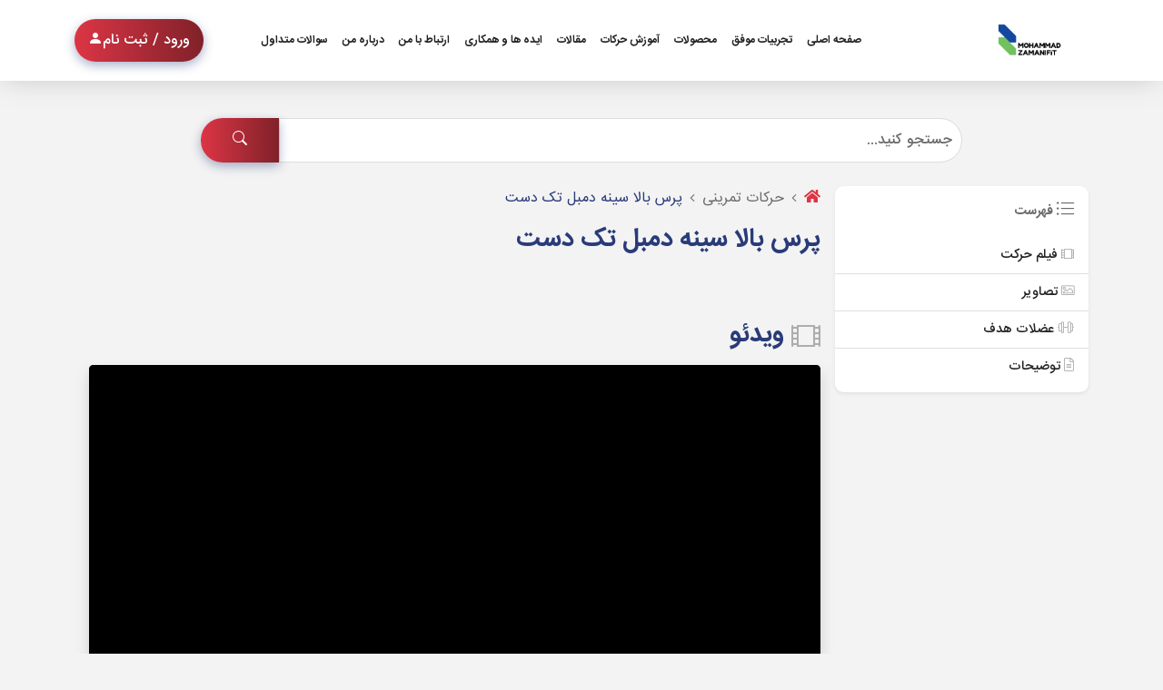

--- FILE ---
content_type: text/html; charset=utf-8
request_url: https://mohammadzamani.fit/exercise-detail/one-arm-incline-dumbbell-press
body_size: 17649
content:

<!DOCTYPE html>
<html lang="fa" dir="rtl">

<head>
    <title>پرس بالا سینه دمبل تک دست| آکادمی محمد زمانی</title>
    <script src="https://code.jquery.com/jquery-3.6.0.min.js"></script>

        <script>var isAuthenticated = false;</script>


    <!-- Najva Push Notification -->
    <script type="text/javascript">


        <!--END NAJVA PUSH NOTIFICATION-- >
            <!--Get user token for najva push notification-- >

                // window.najvaUserSubscribed = function (najva_user_token) {
                //     console.log(najva_user_token);
                // }
                $(document).ready(function () {
                    debugger
                    if (isAuthenticated) {
                        debugger
                        (function () {
                            var now = new Date();
                            var version = now.getFullYear().toString() + "0" + now.getMonth() + "0" + now.getDate() +
                                "0" + now.getHours();
                            var head = document.getElementsByTagName("head")[0];
                            var link = document.createElement("link");
                            link.rel = "stylesheet";
                            link.href = "https://van.najva.com/static/cdn/css/local-messaging.css" + "?v=" + version;
                            head.appendChild(link);
                            var script = document.createElement("script");
                            script.type = "text/javascript";
                            script.async = true;
                            script.src = "https://van.najva.com/static/js/scripts/new-website152669-website-56195-c881119a-e733-4785-8dae-7f0efa4daa98.js" + "?v=" + version;
                            head.appendChild(script);
                        })()


                        window.najvaUserSubscribed = function (najva_user_token) {
                            console.log(najva_user_token);
                            debugger
                            var token = najva_user_token;

                            $.ajax({
                                url: '/Account/AddUserToken',
                                type: 'POST',
                                contentType: 'application/x-www-form-urlencoded; charset=UTF-8',
                                data: { token: token },
                                success: function (response) {
                                    console.log('Token sent successfully.');
                                },
                                error: function (xhr, status, error) {
                                    console.error('Error sending token:', error);
                                }
                            });
                        }
                    }

                });
    </script>
    <!-- end getting user token for najva push notification -->


    <script type="text/javascript">
        (function (c, l, a, r, i, t, y) {
            c[a] = c[a]function() { (c[a].q = c[a].q[]).push(arguments) };
            t = l.createElement(r); t.async = 1; t.src = "https://www.clarity.ms/tag/" + i;
            y = l.getElementsByTagName(r)[0]; y.parentNode.insertBefore(t, y);
        })(window, document, "clarity", "script", "fsij8flyad");
    </script>

    <!-- Google Tag Manager -->
    <script>
        (function (w, d, s, l, i) {
            w[l] = w[l] || []; w[l].push({
                'gtm.start':
                    new Date().getTime(), event: 'gtm.js'
            }); var f = d.getElementsByTagName(s)[0],
                j = d.createElement(s), dl = l != 'dataLayer' ? '&l=' + l : ''; j.async = true; j.src =
                    'https://www.googletagmanager.com/gtm.js?id=' + i + dl; f.parentNode.insertBefore(j, f);
        })(window, document, 'script', 'dataLayer', 'GTM-533JHZR');</script>
    <!-- End Google Tag Manager -->
    <!-- Google tag (gtag.js) -->
    <script async src="https://www.googletagmanager.com/gtag/js?id=G-609D7LT276"></script>
    <script>
        window.dataLayer = window.dataLayer || [];
        function gtag() { dataLayer.push(arguments); }
        gtag('js', new Date());

        gtag('config', 'G-609D7LT276');
    </script>

    <meta name="google-site-verification" content="CndBlPRV-iFoGVzptvkV9HFrW9X_d49Ueg1-YAArHnE" />

    <!-- pintrest meta tage -->
    <meta name="p:domain_verify" content="f4cc30885e4023ee556d9d0502b03baa" />

    
    <script type="application/ld+json">
        {
        "@context": "https://mohammadzamani.fit/exercise-detail/one-arm-incline-dumbbell-press",
        "@type": "Article",
        "headline":"پرس بالا سینه دمبل تک دست| آکادمی محمد زمانی",
        "description":"-",
        "image": "https://mohammadzamani.fit/exercise-detail/one-arm-incline-dumbbell-press/content/Images/Exercise/Origin/04eaf6c0d2fc4e298ab2d9c1607f5ff6.jpg",
        "author": "محمد زمانی",
        "publisher": {
        "@type": "Organization",
        "name":"محمد زمانی فیت",
        "logo": {
        "@type": "imageObject",
        "url": "https://mohammadzamani.fit/exercise-detail/one-arm-incline-dumbbell-press/content/Images/Exercise/Origin/04eaf6c0d2fc4e298ab2d9c1607f5ff6.jpg"
        }
        },
        "mainEntityOfPage": {
        "@type": "WebPage",
        "@id": "https://mohammadzamani.fit/exercise-detail/one-arm-incline-dumbbell-press"
        },
        "datePublished": "11/15/2021 7:05:31 PM",
        "dateCreated": "11/15/2021 7:05:31 PM"
        }
    </script>

    
    
<link rel="apple-touch-icon" sizes="180x180" href="/favicon/apple-touch-icon.png">
<link rel="icon" type="image/png" sizes="32x32" href="/favicon/favicon-32x32.png">
<link rel="icon" type="image/png" sizes="16x16" href="/favicon/favicon-16x16.png">
<link rel="manifest" href="/favicon/site.webmanifest">
<link rel="mask-icon" href="/favicon/safari-pinned-tab.svg" color="#5bbad5">
<meta name="msapplication-TileColor" content="#da532c">
<meta name="theme-color" content="#ffffff">




    <meta name="robots" content="index, follow" />
<meta charset="UTF-8">
<meta http-equiv="X-UA-Compatible" content="IE=edge">
<meta name="viewport" content="width=device-width, initial-scale=1.0">
<meta name="enamad" content="337465" />
<meta name="samandehi" content="245747039" />
<link rel="canonical" href="https://mohammadzamani.fit/exercise-detail/one-arm-incline-dumbbell-press" />
    
    <meta name="description" content="-">
    <meta name="author" content="محمد زمانی">

    <meta property="og:title" content="پرس بالا سینه دمبل تک دست" />
    <meta property="og:url" content="https://mohammadzamani.fit/exercise-detail/%D9%BE%D8%B1%D8%B3-%D8%A8%D8%A7%D9%84%D8%A7-%D8%B3%DB%8C%D9%86%D9%87-%D8%AF%D9%85%D8%A8%D9%84-%D8%AA%DA%A9-%D8%AF%D8%B3%D8%AA" />
    <meta property="og:type" content="website" />
    <meta property="og:description" content="-" />
    <meta property="og:image" content="https://mohammadzamani.fit/content/Images/Exercise/Origin/04eaf6c0d2fc4e298ab2d9c1607f5ff6.jpg" />

    <meta name="twitter:card" content="summary" />
    <meta name="twitter:title" content="پرس بالا سینه دمبل تک دست" />
    <meta name="twitter:description" />
    <meta name="twitter:url" content="https://mohammadzamani.fit/exercise-detail/%D9%BE%D8%B1%D8%B3-%D8%A8%D8%A7%D9%84%D8%A7-%D8%B3%DB%8C%D9%86%D9%87-%D8%AF%D9%85%D8%A8%D9%84-%D8%AA%DA%A9-%D8%AF%D8%B3%D8%AA" />
    <meta name="twitter:image" content="https://mohammadzamani.fit/content/Images/Exercise/Origin/04eaf6c0d2fc4e298ab2d9c1607f5ff6.jpg" />



    


<link href="/bundle/site.min.css?v=Ck26XTW17F_mEstbhmwi-23Wbb2vO1WBoNwzyxndJmg" rel="stylesheet" />

<link  rel="stylesheet"
      href="https://cdn.jsdelivr.net/npm/bootstrap-icons@1.10.5/font/bootstrap-icons.css" />
      <link
      rel="stylesheet"
      href="https://cdnjs.cloudflare.com/ajax/libs/plyr/3.7.8/plyr.css"
      integrity="sha512-yexU9hwne3MaLL2PG+YJDhaySS9NWcj6z7MvUDSoMhwNghPgXgcvYgVhfj4FMYpPh1Of7bt8/RK5A0rQ9fPMOw=="
      crossorigin="anonymous"
      referrerpolicy="no-referrer"
    />
<link href="/site/css/v2HomePageStyles.css?v=0_1rSfc8QQsEXMPUpPoy-ZFsdYz6qjpCq1LaWxAfQ_w" rel="stylesheet" />

    <link href="/admin/custom/ckeditor.css" rel="stylesheet" />
    
    <link rel="stylesheet" href="/sitestatic/assets/lib/lightBox/css/lightbox.css" />







</head>

<body dir="rtl">
    <!-- Google Tag Manager (noscript) -->
    <noscript>
        <iframe src="https://www.googletagmanager.com/ns.html?id=GTM-533JHZR"
                height="0" width="0" style="display:none;visibility:hidden"></iframe>
    </noscript>
    <!-- End Google Tag Manager (noscript) -->
    

<div class="container z-index-1000 position-fixed">
    <nav class="container-fluid navbar fixed-top navbar-expand-lg visible z-index-1000" id="navbar-id">
        <div class="container">
            <button class="navbar-toggler"
                    type="button"
                    data-bs-toggle="collapse"
                    data-bs-target="#navbarNavDropdown"
                    aria-controls="navbarNavDropdown"
                    aria-expanded="false"
                    aria-label="Toggle navigation">
                <span class=" "><i class="fas fa-bars"></i></span>
            </button>
            <a class="navbar-brand col-md-2" href="/">
                    <img src="/content/Images/SiteLogo/Origin/bac5359ea2b2442a9a456c8e9f38b962.png" class="img-fluid" alt="لوگو سایت" />
            </a>

            <div class="collapse navbar-collapse col-md-7" id="navbarNavDropdown">
                <ul class="navbar-nav">
                    <li class="nav-item">
                        <a class="nav-link active" aria-current="page" href="/">صفحه اصلی</a>
                    </li>
                    <li class="nav-item">
                        <a class="nav-link" href="/successful-experience">تجربیات موفق</a>
                    </li>
                    <li class="nav-item">
                        <a class="nav-link" href="/package-blogs">محصولات</a>
                    </li>
                    <li class="nav-item">
                        <a class="nav-link" href="/resistance-exercises"> آموزش حرکات</a>
                    </li>
                    <li class="nav-item">
                        <a class="nav-link" href="/free-blogs"> مقالات</a>
                    </li>
                    <li class="nav-item">
                        <a class="nav-link" href="/collaboration">ایده ها و همکاری</a>
                    </li>
                    <li class="nav-item">
                        <a class="nav-link" href="/contact-us"> ارتباط با من</a>
                    </li>
                    <li class="nav-item">
                        <a class="nav-link" href="/about-me-blog"> درباره من</a>
                    </li>
                    <li class="nav-item">
                        <a class="nav-link" href="/faq-category">سوالات متداول</a>
                    </li>
                </ul>
            </div>
            <div class="nav-btns d-flex justify-content-end col-md-2">
                    <a id="OpenModal" class="btn btn-primary" data-bs-toggle="modal" data-bs-target="#LoginModal">
                        ورود / ثبت نام <i class="bi bi-person-fill"></i>
                    </a>
            </div>
        </div>
    </nav>

</div>

    <form method="GET" class="container" action="/Home/Search">
    <div class="search-wrapper">
        <div class="input-group">
            <input type="text" class="form-control" name="Title" placeholder="جستجو کنید..." />
            <button class="btn btn-primary z-1" type="submit">
                <i class="bi bi-search"></i>
            </button>
        </div>
    </div>
</form>
    <main class="position-relative container-fluid">
        





<section id="page" class="my-3 article-fixed-nav">
    <div class="container">
        <div class="col-12 mb-3 d-grid d-lg-none">
            <button class="btn btn-light shadow sidebar-toggle" type="button"
                    onclick="module.toggleAsideNavbar()">
                <i class="fal fa-list-ul" aria-hidden="true"></i>
                <span>فهرست</span>
            </button>
        </div>
        <div>
            <div class="row g-0">
                <aside class="mb-3 col-lg-4 col-xl-3 sidebar-col">
                    <button type="button" class="btn btn-light sidebar-close d-lg-none"
                            onclick="module.toggleAsideNavbar()">
                        <i class="fal fa-arrow-left"
                           aria-hidden="true">
                        </i>
                    </button>

                    <div class="sidebar">
                        <div class="card aside-body">
                            <div class="card-body ">
                                <i class="fal fa-list-ul fa-lg text-muted"></i>&nbsp;<strong class="text-muted">فهرست</strong>
                            </div>
                            <div>
                                <div class="list-group list-group-flush mb-2">
                                    <a href="#section1" class="list-group-item list-group-item-action"
                                       aria-current="true">
                                        <i class="fal fa-film-alt align-middle text-secondary-medium"
                                           aria-hidden="true">
                                        </i>
                                        فیلم حرکت
                                    </a>
                                    <a href="#section2" class="list-group-item list-group-item-action">
                                        <i class="fal fa-image text-secondary-medium" aria-hidden="true"></i>
                                        تصاویر
                                    </a>
                                    <a href="#section3" class="list-group-item list-group-item-action">
                                        <i class="fal fa-dumbbell text-secondary-medium" aria-hidden="true"></i>
                                        عضلات
                                        هدف
                                    </a>
                                    <a href="#section4" class="list-group-item list-group-item-action"
                                       tabindex="-1" aria-disabled="true">
                                        <i class="fal fa-file-alt text-secondary-medium" aria-hidden="true"></i>
                                        توضیحات
                                    </a>
                                </div>
                            </div>
                        </div>
                    </div>
                </aside>

                <div class="col-lg-8 col-xl-9 article-col px-lg-3">
                    <article>
                        <div class="article-heading pt-2 pt-lg-0">
                            <nav aria-label="breadcrumb" class="">
                                <ol class="breadcrumb m-0">
                                    <li class="breadcrumb-item">
                                        <a href="/">
                                            <i class="fas fa-home"></i>
                                        </a>
                                    </li>
                                    <li class="breadcrumb-item">
                                        <a href="/exercises">حرکات تمرینی</a>
                                    </li>
                                    <li class="breadcrumb-item active" aria-current="page">
                                        پرس بالا سینه دمبل تک دست
                                    </li>
                                </ol>
                                <h1 class="text-primary h2 mt-3">پرس بالا سینه دمبل تک دست</h1>
                            </nav>
                        </div>
                        <div id="section1" class="py-3 py-lg-5">
                            <div class="d-flex align-items-center mb-3">
                                <i class="fal fa-film-alt fa-2x text-secondary-medium" aria-hidden="true"></i>
                                <h2 class="m-0 me-2">ویدئو</h2>
                            </div>
                            <video id="video" controls class="img-fluid bg-dark w-100 h-auto rounded rounded shadow">
                                <source src="/content/Images/Exercise/Origin/04eaf6c0d2fc4e298ab2d9c1607f5ff6.jpg"
                                        type="video/webm">
                                <source src="/content/Video/Exercise/Origin/38448bdac8954b97a994e3725daa09a9.mp4"
                                        type="video/mp4">
                                Sorry, your browser doesn't support embedded videos.
                            </video>
                        </div>
                        <div id="section2" class="py-3 py-lg-5">
                            <div class="d-flex align-items-center mb-3">
                                <i class="fal fa-image fa-2x text-secondary-medium" aria-hidden="true"></i>
                                <h2 class="m-0 me-2">تصاویر</h2>
                            </div>
                            <div class="row mb-3 workouts-cards">



                            </div>
                        </div>
                        <div id="section3" class="py-3 py-lg-5">
                            <div class="d-flex align-items-center mb-3">
                                <i class="fal fa-dumbbell fa-2x text-secondary-medium" aria-hidden="true"></i>
                                <h2 class="m-0 me-2">عضلات هدف</h2>
                            </div>
                            <div>
                                <p>-</p>

                            </div>
                        </div>
                        <div id="section4" class="py-3 py-lg-5">
                            <div class="d-flex align-items-center mb-3">
                                <i class="fal fa-file-alt fa-2x text-secondary-medium" aria-hidden="true"></i>
                                <h2 class="m-0 me-2">توضیحات حرکت</h2>
                            </div>
                            <div>
                                <p>-</p>

                            </div>
                        </div>
                    </article>
                </div>
            </div>
        </div>
    </div>
</section>


    </main>

    

    <div class="bannerDynamic" id="trace">
        <span class="closebanner" id="close">&times;</span>
        <a href="https://mohammadzamani.fit/product/silver-package">
            <picture>
                    <source media="(max-width:576px)" srcset="/content/Images/SiteBanner/Mobile/Origin/9eebd3f9b702424780007ec3948a142b.png" />
                    <source media="(max-width:992px)" srcset="/content/Images/SiteBanner/Tablet/Origin/3e1728ea88d443678dc4a7fd9a6680c4.png" />
                <img src="/content/Images/SiteBanner/Desktop/Origin/aa20df3f83b648a48fa993b1309b0ed6.png" alt="پکیج نقره‌ای محمد زمانی فیت متشکل از دو برنامه تمرینی و غذایی است که به افراد زیادی برای رسیدن به تناسب اندام کمک کرده است. " class="imagebannner dynamicbanner"  loading="lazy"/>
            </picture>
        </a>
    </div>

    <div class="banner">
        <a href="https://mohammadzamani.fit/product/golden-package">
            <picture >
                    <source media="(max-width:576px)" srcset="/content/Images/SiteBanner/Mobile/Origin/74d3500885864065875987551c0c4bc1.jpg" />
                    <source media="(max-width:992px)" srcset="/content/Images/SiteBanner/Tablet/Origin/d32441d05c3c4d3ca56a11b3dcb5e3ba.jpg" />
                    <source media="(min-width:992px)" srcset="/content/Images/SiteBanner/Desktop/Origin/f60208e4f7f34b7c82a723384d2c721f.jpg" />
                <img src="/content/Images/SiteBanner/Desktop/Origin/f60208e4f7f34b7c82a723384d2c721f.jpg" alt="پکیج طلایی محمد زمانی فیت متشکل از سه برنامه تمرینی، اصلاحی و غذایی است که به افراد زیادی برای رسیدن به تناسب اندام کمک کرده است. " class="imagebannner" loading="lazy" />
            </picture>
        </a>
    </div>

    

<!-- Footer -->
<div class="container-fluid footer">
    <div class="overlay z-0"></div>

    <div class="d-flex flex-row flex-wrap z-1">
        <div class="col-12 col-md-4 z-0 d-flex flex-column align-content-center justify-content-around">
                <div class="contact mb-0">
                    <h3 class="title">تماس تلفنی </h3>
                    <div class="phone">
                            <a href="tel:02122562821">02122562821</a>
                            <a href="tel:02122562821">02122562821</a>
                    </div>
                </div>
            <div class="sochial-medial">
                <h3 class="title d-block">شبکه های اجتماعی</h3>
                <div class="medias d-flex flex-row flex-wrap justify-content-center justify-content-md-between">
                            <a class="media" href="https://www.instagram.com/mohammadzamani.fit?igsh=dzZ0cTFpenowdHQ5">
                                <a href="https://www.instagram.com/mohammadzamani.fit?igsh=dzZ0cTFpenowdHQ5" class="btn btn-circle btn-link text-light hover-translate-y"><i class="fab fa-instagram"></i></a>
                            </a>
                            <a class="media" href="https://t.me/mohammadzamani_fit">
                                <a href="https://t.me/mohammadzamani_fit" class="btn btn-circle btn-link text-light hover-translate-y"><i class="fa-lg fab fa-telegram-plane"></i></a>
                            </a>
                            <a class="media" href="https://splus.ir/fcdfc256d7c9d93c4eb3c76562dea6b000a305c0">
                                <a href="https://splus.ir/fcdfc256d7c9d93c4eb3c76562dea6b000a305c0" class="btn btn-circle btn-link text-light hover-translate-y">
                  <svg width="21" height="21" xmlns="http://www.w3.org/2000/svg" viewBox="0 0 201.8 201.8" fill="#ffffff">
                    <path class="a" d="M-194.8,502.7A100.6,100.6,0,0,0-166,432.1,100.9,100.9,0,0,0-266.9,331.2,100.9,100.9,0,0,0-367.8,432.1,100.9,100.9,0,0,0-266.9,533,100.4,100.4,0,0,0-217,519.8l18.4,10.8a3.8,3.8,0,0,0,5.7-3.5Zm-34.1-26.1a58.8,58.8,0,0,1-83.9,1.4c-2-2-3.7-4.3-5.6-6.5l.7-.8a26.1,26.1,0,0,1,2.7.6c10.7,4.3,20.9,3.5,29.9-4.1s11.5-18,9-29.4c-1.2-5.9-3.3-11.5-4.9-17.3-6.3-24.2,7.4-47.3,31.2-52.4,3.7-.8,7.6-.5,11.3-.7-2.4,5.1-5.1,9.4-6.2,14-1.6,6.6,2.3,12.2,5.8,17.5S-229.1,412-225,419C-213.3,439.2-215,461.8-228.9,476.6Z" transform="translate(367.8 -331.2)"></path>
                  </svg>
                </a>
                            </a>
                            <a class="media" href="https://rubika.ir/Mohammadzamanifit">
                                <a href="https://rubika.ir/Mohammadzamanifit" class="btn btn-link text-light px-1 hover-translate-y">
                  <svg height="21" xmlns="http://www.w3.org/2000/svg" viewBox="0 0 1319.1 472.8" fill="#ffffff">
                    <path class="a" d="M96,639.1h47a5.6,5.6,0,0,1,5.2,6q0,92.1-.2,184.1c.1,7.3-.4,14.8,1.3,22,1.9,9.1,7,17.8,14.9,22.8,10.2,6.6,22.9,7.5,34.7,7.4H309.4c0-17.4-10.4-32.6-22.6-44.1s-30.7-19.8-48.6-22.3c-11.8-1.8-23.7-1.3-35.5-1.7-.1-13.4,0-26.8-.1-40.2a120.9,120.9,0,0,1,3.2-27.5c4.3-18.7,15.3-35.5,29.8-47.8,8.3-6.9,18-11.9,27.9-16l88.1-37.5c5.6,15.7,11.2,31.3,16.9,47l-96,40.5c-12.6,4.7-20.6,18.1-20.6,31.2,25.3,4.7,49.8,15.8,68.6,33.7,23.6,22.3,38.2,52.9,44.1,84.7,10.3.1,20.9-1.5,30-6.6s16.6-15.9,19.5-26.8,2.3-19.9,2.3-29.9c0-17.3-.1-34.6.1-51.9a5.7,5.7,0,0,1,5.3-6.1h45.5c.1,19.7,0,39.4,0,59.1,0,9.1-.3,18.3,1.8,27.1,2.5,12.5,10.4,24.2,22.2,29.7s27.6,5.4,41.6,5.4V765a5,5,0,0,1,5.1-4.7h45.2v175H515.1c-13.6-.3-27.4-2-40-7.2s-25.8-14.2-33.2-26.7a53.6,53.6,0,0,1-10.4,12.4c-12.3,11-28.2,17.5-44.4,19.9-12.9,2.2-26.1,1.5-39.2,1.6H205c-12.1.1-24.2-.1-36.1-2-14.3-2.3-28.3-7.4-40.1-15.8-13.6-9.9-22.7-24.9-27.5-40.9-3.5-10.7-4.5-21.9-5.3-33.1Z" transform="translate(-96 -609.2)"></path>
                    <path class="a" d="M649.2,770.1c16.9-7.2,35.5-9.9,53.8-10.1h73c2-.1,4.4.6,5.5,2.5s.8,4.4.8,6.6q-.4,61.9-.4,124.1c-2.1,18.9-4.9,38-12,55.8-5.4,12.6-13.3,24.4-23.7,33.4a111.9,111.9,0,0,1-63.1,25.7h-48c0-14.7-.1-29.4,0-44a5.6,5.6,0,0,1,4.9-5.2h35.8c17.6-1.4,35.8-8.4,46.4-23.1-15.1,0-30.2.7-45.2-1.6s-29.4-6.6-41.6-15.3c-15.9-10.8-26.7-28.2-30.8-46.8-5.6-21.8-3.7-45.6,6.2-65.9a75.7,75.7,0,0,1,38.4-36m41.9,37.2c-12.3,1.9-24.9,7.5-31.9,18.3-5.5,8.7-8.8,19.7-5.8,30s10.5,22,21.4,26.9c18.5,9,39.6,5.7,59.4,6.4V806.1C719.9,806.3,705.4,805.2,691.1,807.3Z" transform="translate(-96 -609.2)"></path>
                    <path class="a" d="M818.9,766.1a5.6,5.6,0,0,1,6-6h46.9c.4,48.6.1,97.3.2,146a106.2,106.2,0,0,1-91.3,101.3c.1-16.8,0-33.6,0-50.3a5.2,5.2,0,0,1,4-5.2c19.9-7.4,34.2-27.6,34.2-48.8Z" transform="translate(-96 -609.2)"></path>
                    <path class="a" d="M361.6,958.8a83.2,83.2,0,0,1,25.4-.5c4.1.5,8.8,1.7,10.6,5.8,2.8,7.3,2.3,15.4,2.2,23.1-.5,5.4-.3,12-5,15.8s-9.1,2.7-13.7,2.9c-7.4.1-15,.5-22.2-1.8-3.4-1.1-5.5-4.4-6.1-7.8-1.5-7.3-1.4-14.8-1-22.1.4-3.9.7-8.1,2.9-11.5S359,959.4,361.6,958.8Z" transform="translate(-96 -609.2)"></path>
                    <path class="a" d="M418.5,958.8a83.9,83.9,0,0,1,24.5-.6c4.1.5,8.8,1.3,11.1,5.1s2.4,10.5,2.7,15.8.1,12.8-1.7,18.9a9.1,9.1,0,0,1-6.6,6.4c-7.6,2.1-15.7,1.6-23.5,1.4-4.8-.5-10.7-.7-13.6-5.2s-2.6-10.2-2.9-15.4c0-6.7-.2-13.6,1.8-20C411.4,961.5,415,959.4,418.5,958.8Z" transform="translate(-96 -609.2)"></path>
                    <path class="a" d="M540.5,958.8a84.5,84.5,0,0,1,25.6-.5c3.9.5,8.5,1.5,10.4,5.4,2.6,5.7,2.4,12.2,2.6,18.4s0,12.5-2.7,18.1-9.3,5.1-14.4,5.6c-8,.2-16.3.8-24.1-1.7-5.2-1.9-6.4-8-6.8-12.9-.5-8.5-.9-17.2,1.3-25.5C533.4,961.9,536.8,959.5,540.5,958.8Z" transform="translate(-96 -609.2)"></path>
                    <path class="a" d="M1405.5,964.7c8.8-14.8,9.8-32.1,9.6-45.5V847.3h0v-38c0-15.5,0-31.1-.1-46.7v-.9c-.9-10.7-2.5-22.1-8.1-32.7h-.2c-7.7-14.8-21.9-22.8-33.2-29.3-23.6-13.8-45.2-26.3-66-38.1a11.1,11.1,0,0,0-3.4-1.8c-12.6-7.3-25.4-14.5-37.8-21.6l-21.3-12h-.1l-2-1.1c-12.7-7-27.1-15-44-15.4h-1.1c-15.3.6-28.7,6.9-40.8,13.7h-.1l-13.1,7.4-53,30.1h0l-1,.5a.1.1,0,0,0-.1.1l-7.5,4.2c-20.2,11.6-41,23.5-61.4,35.4-10.3,5.9-23.1,14.3-30.8,27.8h-.1c-4.1,7.1-5.8,14.7-7,21.3v.2c-1.7,10.8-1.7,21.4-1.7,31.7V811c0,11.8,0,24-.1,36h0c0,.2.1.4.1.7a2,2,0,0,0,.1.7v.3c-.2,3.2-.1,6.4-.1,9.4s.1,4.2,0,6.2v.3c.1,7.6,0,15.4,0,22.9-.1,13.3-.1,27,.3,40.5v.5c.9,12.2,2.7,25.1,9.6,36.3.1,0,.1,0,.1.1h0c6.1,9.8,14.9,16.5,22,21.2h0c5.8,3.8,11.8,7.2,17.6,10.5l5.1,2.9,27.6,15.8,26.2,14.9.7.4.6.2.5.2c17.3,9.9,34.9,19.7,52,29.1l24.3,13.5h.1a68.3,68.3,0,0,0,29.9,8.2h1a59.2,59.2,0,0,0,25.2-6l.7-.3,29.4-16.2,17.4-9.7,12.6-7c6.7-3.7,13.6-7.5,20.3-11.4l.6-.2.5-.2a2,2,0,0,0,.8-.4l37.1-21,7.4-4.2a.1.1,0,0,0,.1-.1l9.5-5.4c7.8-4.4,15.8-9,23.5-14l.3-.2c7.8-5.5,15.9-11.6,21.1-20.6h0l.2-.3ZM1390,943.3l-2.5-1.4-8.5-5-3.8-2.2-7.3-4.3-3.9-2.2-9.9-5.8-30.9-18,1.7-.9,6.8-3.8,1.7-.9,8.6-4.8,2.1-1.1,6.8-3.8,2.6-1.5,8-4.4,9.7-5.4,3.1-1.7,18.8-10.4v53.6h0c.1,7.4-.2,16.2-2.4,24.3Zm-119.3,47.3-.8-.4-9-5.2-.2-.2-9.4-5.4-10.9-6.4-1.3-.7-11.4-6.7h-.2l-7.2-4.2,4.7-2.7,2.1-1.1,9.7-5.4,3.7-2.1,8.8-4.8,29.8-16.6,1.4-.7,7.9-4.4,1.4-.8a10.9,10.9,0,0,1,.1,1.8v77.4l-1.8-1-6.5-3.9-2.1-1.2Zm-104.2-23.9-2.7,1.6-9.2,5.3-2.9,1.7-6.7,3.9-4,2.4-8.4,4.8-26.4,15.5V922.7l25,13.8,1.7,1,33.9,18.8.4.2,7.3,4,1.3.8-1.7,1Zm-117.4-48.5-10.7,6.3-32.6,19a90.3,90.3,0,0,1-2.3-16.2c-.4-13.1-.4-26.5-.3-39.5,0-7.2.1-14.6,0-22l6.5,3.6,19.2,10.7c8.4,4.5,16.8,9.2,25,13.8l9.1,5.1,2.2,1.2,7.1,3.9.5.3-20.6,12Zm-45.9-90.3V781.8c0-9.8,0-19.1,1.4-28.1.2-1.2.5-2.5.7-3.7,2.7,1.4,5.3,2.9,7.9,4.4l2,1.1,7.3,4,2.3,1.3,8.4,4.6,25.7,14.3h.3l12.3,6.8,1.2.7-9.2,5.4h-.2l-11.5,6.7-2.7,1.6-11.7,6.8h0l-11.9,6.9-2,1.2Zm123.6-127.8,24.1,13.3c5.4,3.1,10.8,6,16.1,8.9l7.5,4.2,1.4.7-18.2,10.7-9.3,5.4-5.4,3.2c-3.4,2-6.9,3.9-10.3,6l-1.9,1.1-10.5,6.1-1.7,1-12.4,7.2V688.6l1.7,1,5.5,3.1,4.1,2.2Zm136.4,3.2,3.3-1.8,10.4-5.7,2.2-1.3,10.8-6V768l-18.8-10.9a11.8,11.8,0,0,0-1.9-1.1l-10.4-6.1-9.1-5.3-.9-.5-8.6-5.1-.9-.4c-2.9-1.8-5.9-3.5-8.9-5.2l-1.9-1.2-6.7-3.9-1.8-1,.5-.3c10.4-5.8,20.8-11.6,31.3-17.3Zm82.1,72,11.2-6.1c7.2-4.1,14.6-8.1,22-12.2l1.4-.8c2.9-1.7,5.9-3.3,8.9-4.9l2.4-1.4a83.8,83.8,0,0,1,1.8,13.2c.1,15.4.1,30.8.1,46.2v18.6l-33.7-19.6-10.7-6.2-3.8-2.3-9-5.3-3.1-1.7-9.2-5.4,20.1-11.2Zm29,75.6-10.6,5.9-3.6,2-9.3,5.1-8.2,4.6-2.4,1.3-7.3,4.1-1.8,1-8.6,4.8-2.1,1.1-7.2,4-1.3.7V806l10.1,5.9,1.3.8,10.5,6.1,3.9,2.3,10.6,6.2,33.5,19.5-6.9,3.8Zm-96.5,53.3-1.7.9-11.6,6.5-1.2.6-24.7,13.7-9.6,5.4-2.6,1.4-10.4,5.8-.7.4-6.2,3.4V925.9c.1-7.5.1-15,.1-22.5h0V891.6c-.1-3.7-.1-7.3-.1-10.9V850.4l1.7-1,4.4-2.4,4.2-2.3,4.5-2.5,3.8-2.1,12.5-6.9,9.8-5.4,4-2.2,10.5-5.9,1.2-.6,10.1-5.6,2.7-1.6,11.4-6.3h0v92l-.6.3Zm-97.2,34.6-7.8-4.4-3.1-1.7L1163,929l-9.9-5.4-2-1.2-8.3-4.6h-.3l-26.2-14.6-10.2-5.6v-6.4c.1-2.1.1-4.2.1-6.3V805.6h0l6.2,3.4,1.7.9,7.6,4.2,21.1,11.8h.1l22.1,12.3,6,3.2,2.1,1.3,4.4,2.4,2.3,1.2,4.6,2.6,1.9,1,.8.5v40.7c0,.4.1.8.1,1.3v11.2c0,7.3,0,14.6-.1,21.9v16.8l-4.6-2.6Zm-104.2-57.5-2.6-1.5-9.2-5.1c-8.2-4.6-16.7-9.4-25.1-13.9l-25.1-14,20.3-11.9,1.8-1,11.6-6.8.5-.2,11.4-6.7,3.1-1.8,9.6-5.6,2.3-1.3,9.2-5.4v79.4a3.1,3.1,0,0,1-1-.5ZM1129.2,780l3.2-1.9,8.9-5.2,4.3-2.5,8.1-4.7,6.3-3.7,8.8-5.1,29.2-17.1.6.4,10.8,6.3,2.1,1.3,10.5,6.1,2.5,1.5,10.3,6,2.8,1.6,10.1,5.9,10.2,5.9,2.4,1.4,10.5,6.1,1.7,1,5.9,3.5-11.4,6.4-1.9,1-22.7,12.6-2,1.1-10.8,6-8.8,4.8-1.2.7-7.1,4-3,1.6-5.7,3.1-3.3,1.9-2.5,1.4-.8-.5-2.7-1.5-3.8-2.1-2.7-1.5-3.9-2.1-2.5-1.4-5.9-3.3-7.4-4.1-14.8-8.2-5.1-2.8-16.1-8.9-6.9-3.9-2-1.1-5-2.7-.9-.5.6-.4Zm233.3-61.6c6.2,3.6,12.9,7.4,18.1,12.2l-.3.2-.7.4-10.5,5.8-1.3.7-10.6,5.9h-.1l-11.3,6.3-11.6,6.5-1.1.5-21.2,11.8V689.2c16,9.1,32.7,18.8,50.5,29.2ZM1232.3,644l1.9,1,21.3,12.1,22.6,12.8-9.6,5.3-3.3,1.9-8.6,4.7-5.2,2.9-10.3,5.7-31.3,17.4h-.2l-.4.2v-8.5h0V633.1C1216.9,635.4,1224.4,639.6,1232.3,644Zm-77.7,5.5,13.1-7.4a106.6,106.6,0,0,1,19.5-8.9v75.2l-2.2-1.3-1.9-1.1-5.5-2.9-15.9-8.9-24.2-13.4-18.6-10.3-.7-.4Zm-122.9,70.2a.1.1,0,0,0,.1-.1c17.4-10.1,35-20.2,52.4-30.1v79.1l-1.9-1.1c-4.1-2.3-8.4-4.8-12.7-7-8.6-4.9-17.3-9.7-25.8-14.3l-8.4-4.7-2.1-1.1-7.7-4.3-1.6-.9-8-4.5A82.8,82.8,0,0,1,1031.7,719.7Zm15.2,261-5.3-2.9c-5.6-3.3-11-6.3-16.2-9.8a64.7,64.7,0,0,1-7.9-5.9l5.2-3,26.8-15.7,9.9-5.7,4.4-2.6,10.2-5.9,1.2-.7,9-5.3V1002l-9.8-5.5Zm107.3,60.5c-12.1-6.7-24.5-13.5-36.7-20.4l4.5-2.7.7-.4,10.2-5.9,1.1-.7,9.7-5.7,9.5-5.5,2.1-1.2,9.3-5.5.9-.5c3.2-1.9,6.4-3.8,9.7-5.6l2.4-1.4,8.2-4.8,1.4-.8v78.1a47.9,47.9,0,0,1-8.8-3.6Zm106.6-10.5-17.4,9.6-28.9,16a38.2,38.2,0,0,1-5.3,2h0v-78l6.7,3.9,1,.6,10.8,6.3,2.2,1.3,10.3,6,8.6,5,1.6.9,8.4,4.9.7.4,9.2,5.4.9.5,8.1,4.7,1,.6-5.2,2.8Zm111-63c-7.1,4.6-14.5,8.8-22.2,13.1l-9.7,5.6-7.3,4.2-20.7,11.7V923.2l31.1,18.2,9.9,5.8,3.7,2.1,7.5,4.4,3.7,2.2,10.3,5.9.4.3.4.2C1376.8,964.1,1374.3,965.9,1371.8,967.7Z" transform="translate(-96 -609.2)"></path>
                  </svg>
                </a>
                            </a>
                            <a class="media" href="https://www.aparat.com/mohammadzamani.fit">
                                <a href="https://www.aparat.com/mohammadzamani.fit" class="btn btn-circle text-light hover-translate-y">
                  <svg width="21" height="21" fill="#ffffff" xmlns="http://www.w3.org/2000/svg" viewBox="0 0 419 414.7">
                    <path class="a" d="M157,50.5a100.8,100.8,0,0,0-14,5.7c-11.5,5.6-23,16.9-28.3,27.8-3,6-9.5,27.6-14,46.1-.5,1.9,3.2-1.3,13.6-11.6,20.6-20.6,40.2-33.7,65.5-44,11.3-4.6,33.4-10.8,43-12.1,2.9-.4,5.1-.9,4.8-1.1s-9.6-2.9-20.8-6c-18.2-4.9-21.6-5.5-32.3-5.9C165.9,49.1,160.9,49.4,157,50.5Z" transform="translate(-47 -49.3)"></path>
                    <path class="a" d="M238.8,77.1a183.7,183.7,0,0,0-60.8,17c-55,26.2-92.5,76.6-101.5,136.5-1.9,12.8-1.9,39,0,51.8,9,59.9,46.5,110.3,101.5,136.5a182.2,182.2,0,0,0,180.5-13.4c40.6-27.2,67.2-67.6,77.2-117,2.6-12.9,2.6-51.1,0-64-10-49.4-36.6-89.8-77.2-117A183.8,183.8,0,0,0,238.8,77.1Zm-23.6,49c28.1,5.8,46.4,34.9,39.3,62.4-10,38.4-58.3,51.5-86.4,23.4-20.2-20.2-20.1-51.1.3-71.5C181.3,127.6,197.9,122.5,215.2,126.1Zm132.1,25.4c23.2,6,38.7,25.6,38.7,48.9,0,15.1-4.3,25.9-14.5,36.1a52.2,52.2,0,0,1-24.6,14c-12.6,2.9-23.2,1.6-35.5-4.5-20-9.8-31.5-32.8-27.1-54.1,2.3-11.2,6.1-18.3,14.2-26.5,10.5-10.5,21.3-15.1,36-15.3A56.4,56.4,0,0,1,347.3,151.5Zm-81.6,86.4c7.6,3.9,12.3,11.2,12.3,19.2,0,17.3-16.8,27.9-32.5,20.5-5.9-2.7-7.7-4.6-10.4-10.6C226.3,247.7,246.9,228.2,265.7,237.9ZM188.1,262c3,.5,9.1,2.8,13.5,5,20,9.8,31.5,32.8,27.1,54.1-2.3,11.2-6.1,18.3-14.2,26.5-16.4,16.5-39.3,20.1-60.3,9.5-26.9-13.6-35.8-48.9-18.6-73.9C147.1,266.7,167.8,258.3,188.1,262Zm133.3,25.6c26.3,6.8,43,33.3,37.5,59.6-2.9,13.7-14.8,29.3-26.9,35.1-20.7,10-44.2,6.3-59.7-9.2-20.3-20.2-20.4-52-.3-72.1A52.3,52.3,0,0,1,321.4,287.6Z" transform="translate(-47 -49.3)"></path>
                    <path class="a" d="M377,100.8c0,.4,2,2.2,4.5,4,11.4,8.6,28.9,27.9,39.5,43.8,14.5,21.5,25.9,50.2,30,76.2.7,4,1.4,7.1,1.7,6.9s3.3-11.4,6.9-24.8c5.6-21.4,6.4-25.5,6.4-33.4a62.5,62.5,0,0,0-19-45.6c-10.1-9.9-19.1-14.4-40.5-19.9l-22.7-6C380,101,377,100.4,377,100.8Z" transform="translate(-47 -49.3)"></path>
                    <path class="a" d="M58,288.3c0,.4-2.5,10-5.5,21.4-4.7,17.9-5.5,22-5.5,29.8A62.4,62.4,0,0,0,65.9,385c10.7,10.5,17.9,14,44.3,21,11.7,3.1,21.5,5.5,21.7,5.4s-.9-1.4-2.5-2.6c-5.6-4.3-23.7-22.4-29.7-29.8C81.4,356.5,67.2,326.7,61,298.4,59.2,289.9,58,286,58,288.3Z" transform="translate(-47 -49.3)"></path>
                    <path class="a" d="M409.5,380.1c-2.2,2.9-8.1,9.4-13.1,14.5A200.5,200.5,0,0,1,296,449a96.8,96.8,0,0,0-10.8,2.5c-.4.4-.5.4,22.8,6.6,30.7,8.2,43.1,8,61.8-1.2,13.8-6.8,26.1-19.9,31.1-33.5,2.6-6.7,13.3-46.4,12.9-47.6S411.7,377.3,409.5,380.1Z" transform="translate(-47 -49.3)"></path>
                  </svg>
                </a>
                            </a>
                </div>
            </div>
        </div>
        <div class="col-12 col-md-4 z-0 text-white">
            <div class="d-flex flex-column justify-content-center align-items-start">
                <h3 class="title d-block">لینک های مفید</h3>
                <div class="medias d-flex flex-row flex-wrap justify-content-center justify-content-md-between">
                    <ul>
                        <li>
                            <a class="text-decoration-none text-white cursor-pointer" href="/terms-and-conditions">قوانین و مقررات</a>

                        </li>
                    </ul>
                </div>
            </div>

        </div>
        <div class="col-12 col-md-4 link py-5 py-md-0">
            <div class="helpful-link">
                <a referrerpolicy="origin" target="_blank" href="https://trustseal.enamad.ir/?id=294868&amp;Code=7fEOJAqRn7lgZp1YHvm6">
                    <img class="@* footerImagesFix *@" referrerpolicy="origin" src="https://Trustseal.eNamad.ir/logo.aspx?id=294868&amp;Code=7fEOJAqRn7lgZp1YHvm6" alt="enamad" style="cursor:pointer" id="7fEOJAqRn7lgZp1YHvm6">
                </a>

            </div>
            <div class="helpful-link">
                <img class="@* footerImagesFix *@" referrerpolicy="origin" id="rgvjwlaowlaoesgtfukzjxlz" onclick="window.open(&quot;https://logo.samandehi.ir/Verify.aspx?id=344061&amp;p=xlaoaodsaodsobpdgvkarfth&quot;, &quot;Popup&quot;,&quot;toolbar=no, scrollbars=no, location=no, statusbar=no, menubar=no, resizable=0, width=450, height=630, top=30&quot;)" alt="logo-samandehi" src="https://logo.samandehi.ir/logo.aspx?id=344061&amp;p=qftishwlshwllymawlbqnbpd">

            </div>
        </div>
    </div>
    <div class="col-12 address z-0 footerAddress">
        <p class="z-0">
تهران - اندرزگو - سه راه قیطریه - کوچه کیارنگ - نبش خسروی جنوبی - پلاک 2 - طبقه دوم - واحد 2        </p>

    </div>
    <div class="col-12 designer z-0 footerAddress">
        <p class="z-0">
            <span class="designer-info">طراحی و توسعه توسط گروه <a href="https://barnamenevisan.co/" target="_blank" class="designer-info-link"> برنامه نویسان </a> پیشرو رسام</span>
        </p>

    </div>


</div>


    
<div id="navbar-buttom" class="show navbarbelow">
    <div class="row g-0">

        <div class="col">
            <a class="btn btn-lg d-flex flex-column justify-content-center" href="/successful-experience">
                <div class="nav-icon">
                    <i class="far fa-clipboard-check text-secondary" aria-hidden="true"></i>
                </div>
                <div class="h6 nav-title">تجربیات موفق</div>
            </a>
        </div>
        <div class="col">
            <a class="btn btn-lg d-flex flex-column justify-content-center" href="/package-blogs">
                <div class="nav-icon">
                    <i class="far fa-clone text-secondary" aria-hidden="true"></i>
                </div>
                <div class="h6 nav-title"> محصولات</div>
            </a>
        </div>
        <div class="col">
            <a class="btn btn-lg d-flex flex-column justify-content-center" href="/resistance-exercises">
                <div class="nav-icon">
                    <i class="far fa-dumbbell  text-secondary" aria-hidden="true"></i>
                </div>
                <div class="h6 nav-title">آموزش حرکات</div>
            </a>
        </div>
        <div class="col">
            <a class="btn btn-lg d-flex flex-column justify-content-center" href="/faq-category">
                <div class="nav-icon">
                    <i class="far  fa-question-circle  text-secondary" aria-hidden="true"></i>
                </div>
                <div class="h6 nav-title">سوالات متداول</div>
            </a>
        </div>
    </div>
</div>

    <div class="modal fade" id="LoginModal" data-returnUrl="" tabindex="-1" aria-labelledby="LoginModalLabel" aria-hidden="true">
    <div class=" modal-dialog modal-dialog-centered">
        <div class="modal-content">
            <div class="modal-header border-0">
                <button type="button" class="btn-close" data-bs-dismiss="modal" aria-label="Close"></button>
            </div>
            <div class="modal-body">
                <nav id="authorize-top-nav" class="d-block">
                    <div class="nav nav-pills justify-content-center" id="nav-tab" role="tablist">
                        <button active id="login-btn" onclick="showLoginModal()" class="nav-link rounded-pill py-3 px-4 h5 active" id="pills-home-tab" data-bs-toggle="tab"
                                data-bs-target="#pills-login" type="button" role="tab" aria-controls="pills-login"
                                aria-selected="true">
                            <i class="far fa-sign-in align-middle" aria-hidden="true"></i>&nbsp;ورود
                        </button>
                        <button id="register-btn" onclick="showRegisterModal()" class="nav-link rounded-pill py-3 px-4 h5" id="pills-register-tab" data-bs-toggle="tab"
                                data-bs-target="#pills-register" type="button" role="tab" aria-controls="pills-register"
                                aria-selected="false">
                            <i class="far fa-user-plus align-middle" aria-hidden="true"></i>&nbsp;ثبت
                            نام
                        </button>
                    </div>
                </nav>
                <div class="tab-content" id="pills-tabContent">
                    <div id="form-section">
                    </div>
                </div>
            </div>
        </div>
    </div>
</div>

    <script src="https://cdnjs.cloudflare.com/ajax/libs/plyr/3.7.8/plyr.min.js"
        integrity="sha512-vONptKEoKbP1gaC5UkbYDa9OPr04ur4bxaaqT7DAJxGHB2oogtseCPrl5e5hPFokGYotlGNV4d+GM593ka7iNA=="
        crossorigin="anonymous"
        referrerpolicy="no-referrer"></script>
<script src="/bundle/site.min.js?v=jUsYkjaRelAnBqcIx6iVc9KB9HTsUEIV7EjmDknj4pk"></script>
<script src="/sitestatic/assets/lib/bootstrap5/js/bootstrap.bundle.min.js?v=KuvCVS19rfTjoLgMyDDCdOkRRlhNrY4psEM4uezts2M"></script>
<script src="/sitestatic/assets/lib/swipper/swiper-bundle.min.js?v=qHCfXjyPm8RYp8yWnQy3XIwpuElFwNhQsoKG3myWO5o"></script>
<script src="/sitestatic/assets/js/scripts.min.js?v=EvnYI51GhTpV71cUeS21habrXUrMeBBaVS1ZioKUZ1I"></script>
<script src="https://cdn.jsdelivr.net/npm/simplebar@latest/dist/simplebar.min.js"></script>
<script src="https://cdn.jsdelivr.net/npm/sweetalert2@7/dist/sweetalert2.all.min.js"></script>
<script src="https://cdn.jsdelivr.net/npm/sweetalert2@11"></script>
<!-- jQuery UI CSS and JS -->
<script src="https://code.jquery.com/ui/1.13.1/jquery-ui.js" integrity="sha256-6XMVI0zB8cRzfZjqKcD01PBsAy3FlDASrlC8SxCpInY=" crossorigin="anonymous"></script>

    




    
    <script src="https://cdn.jsdelivr.net/npm/simplebar@latest/dist/simplebar.min.js"></script>
    <script src="/sitestatic/assets/lib/lightBox/js/lightbox.js"></script>
    <script>
        lightbox.option({
            'resizeDuration': 200,
            'wrapAround': true,
            'fitImagesInViewport': true,
            'disableScrolling': true
        })
        //$("a.card").fancybox({
        //    'autoScale': true,
        //    'width': 800,
        //    'height': 600,
        //    'speedOut': 200,
        //    'overlayShow': false
        //});
        //Fancybox.bind("[data-fancybox]", {
        //    // Your options go here
        //    'width': 800,
        //    'height': 500
        //});

        var sidebar = new StickySidebar('.sidebar', {
            topSpacing: 80,
            bottomSpacing: 20,
            containerSelector: '.article-col',
            innerWrapperSelector: '.aside-body'
        });

    </script>


</body>

</html>

--- FILE ---
content_type: text/html; charset=utf-8
request_url: https://mohammadzamani.fit/Account/Login
body_size: 2119
content:




<div id="login-section">
    <div class="tab-pane fade show active" role="tabpanel" aria-labelledby="pills-login-tab">
        <form id="LoginForm" method="post" data-ajax="true" data-ajax-success="SuccessLogin" onsubmit="open_waiting('.modal-content')" action="/Account/Login">
                <input type="hidden" name="returnURL" id="returnURL" value="null" />


            <div class="p-3 p-lg-5">
                <div>
                    <div class="mb-2">
                        <input type="text" class="form-control form-control-lg rounded-pill" id="phonenumber" placeholder="شماره همراه یا ایمیل" data-val="true" data-val-regex="فرمت وارد شده درست نیست ." data-val-regex-pattern="^(?:(\&#x2B;98|0)?9\d{9})|([a-zA-Z0-9_.&#x2B;-]&#x2B;@[a-zA-Z0-9-]&#x2B;\.[a-zA-Z0-9-.]&#x2B;)$" data-val-required="این فیلد الزامی است" name="MobileOrEmail" value="">
                        <span class="error-style field-validation-valid" data-valmsg-for="MobileOrEmail" data-valmsg-replace="true"></span>
                    </div>
                    <div class="mb-2">
                        <input type="password" class="form-control rounded-pill form-control-lg" id="pass" placeholder="رمز عبور" data-val="true" data-val-required="این فیلد الزامی است" name="Password">
                        <span class="error-style field-validation-valid" data-valmsg-for="Password" data-valmsg-replace="true"></span>
                    </div>
                   

                    <div class="my-3 px-2 d-flex justify-content-between">
                        <div class="form-check form-switch flex-fill">
                            <input class="form-check-input" type="checkbox" id="flexSwitchCheckDefault" data-val="true" data-val-required="The RememberMe field is required." name="RememberMe" value="true">
                            <label class="form-check-label px-2 text-secondary" for="flexSwitchCheckDefault">
                                من را بخاطر
                                بسپار
                            </label>
                        </div>
                    </div>
                    <div class="mt-2">
                        <span>آیا قبلا ثبت ‌نام نکرده‌اید ؟</span>
                        <a href="#" class="cursor--pointer font-weight-bold login-item-link" onclick="showRegisterModal()">ثبت‌ نام</a>
                    </div>
                    <div class="mt-2">
                        <a href="#" class=" font-weight-bold login-item-link" onclick="showForgotPasswordModal()">بازیابی کلمه ی عبور</a>
                    </div>

                    <div class="mt-2">
                        <a href="#" class="cursor--pointer font-weight-bold login-item-link" onclick="showSendRandomKeyModal()">ورود با رمز یک‌ بار مصرف</a>
                    </div>
                </div>

                <div class="d-grid mt-3">
                    <button type="submit" class="btn btn-red-gradient btn-lg rounded-pill">
                        ورود <i class="far fa-arrow-left align-middle"></i>
                    </button>
                </div>
            </div>
        <input name="__RequestVerificationToken" type="hidden" value="CfDJ8I4A6DP3O-pEp8Swp-s7ymT0nhUHIjRb3bbDSVczvlzQ6fRgvWs67ElVClAa2QtSFDW103jLJJJAy_JD2ZM6RDXfytCu00-1WbY58syKT8lhALZj99rthotDKedfPDqCFML-2GTVBbnchjrLzVaw3Ms" /><input name="RememberMe" type="hidden" value="false"></form>
    </div>
</div>




<script>

    $(function () {
        const myForm = document.getElementById('LoginForm');
        myForm.addEventListener('submit', function (event) {
            //event.preventDefault();
            const urlParams = new URLSearchParams(window.location.search);
            const returnUrl = urlParams.get('ReturnUrl');
            document.querySelector('input[name="returnURL"]').value = returnUrl;
            //myForm.submit();
        });
        $('input').keyup(function (e) {
            var ctrlKey = 67, vKey = 86;
            if (e.keyCode != ctrlKey && e.keyCode != vKey) {
                $(this).val(persianToEnglish($(this).val()));
            }
        });
        $('textarea').keyup(function (e) {
            var ctrlKey = 67, vKey = 86;
            if (e.keyCode != ctrlKey && e.keyCode != vKey) {
                $(this).val(persianToEnglish($(this).val()));
            }
        });
    });
    function persianToEnglish(input) {
        var inputstring = input;
        var persian = ["۰", "۱", "۲", "۳", "۴", "۵", "۶", "۷", "۸", "۹"]
        var english = ["0", "1", "2", "3", "4", "5", "6", "7", "8", "9"]
        for (var i = 0; i < 10; i++) {
            inputstring = inputstring.toString().replace(persian[i], english[i]);
        }
        return inputstring;
    }

</script>

--- FILE ---
content_type: text/css
request_url: https://mohammadzamani.fit/site/css/v2HomePageStyles.css?v=0_1rSfc8QQsEXMPUpPoy-ZFsdYz6qjpCq1LaWxAfQ_w
body_size: 4802
content:
.left-0 {
    left: 0 !important;
}

.right-0 {
    right: 0 !important;
}

.truncate-text-container {
    max-height: 33em; /* Set the maximum height to 33 lines */
    overflow: hidden;
    position: relative;
}

.truncate-text {
    display: block;
    line-height: 1.2em; /* Set the line height for each line of text */
    max-height: 33em; /* Set the maximum height to 33 lines */
    overflow: hidden;
}

/* Additional CSS to make the ellipsis visible */
.truncate-text::after {
    content: "..."; /* Add the ellipsis as a pseudo-element */
    position: absolute;
    bottom: 0;
    right: 0;
    background: white; /* Set the background to match the container background */
    padding-left: 0.5em; /* Add some space after the last visible character */
}

.swiper-wrapper-height {
    height: auto
}

.z-1 {
    z-index: 1 !important;
}

.z-0 {
    z-index: 0;
}


.slider {
    margin: 0 auto;
}

.slider .swiper-slideshow .m-card {
    box-shadow: none;
}

.slider .swiper-slideshow img {
    max-height: 880px;
    border-radius: 20px;
    object-fit: fill;
}

@media screen and (max-width: 820px) {
    .slider .swiper-slideshow img {
        height: 350px;
    }
}

@media screen and (max-width: 550px) {
    .slider .swiper-slideshow img {
        height: 220px;
    }
}

.slider .swiper-slide {
    height: auto;
}

.slider .swiper-container {
    -webkit-tap-highlight-color: transparent;
}

.slider .m-card {
    display: flex;
    flex-direction: column;
    width: 100%;
    background-color: #fff;
    box-shadow: -1px 2px 40px -6px #90909055;
    border-radius: 20px;
    transition-duration: .3s;
    transition-property: box-shadow;
}

.slider .m-card .card-header img,
.slider .m-card .card-header video {
    width: 100%;
    border-radius: 20px 20px 0 0;
}

.slider .m-card .card-body {
    padding: 15px 30px;
}

.slider .m-card .card-body h3 {
    font-size: 22px;
    color: #222222;
    line-height: 1.5;
    font-weight: 600;
}

.slider .m-card .card-body p {
    font-weight: 400;
    font-size: 16px;
    color: #6c6c6c;
}

.slider .m-card .card-btn {
    padding: 0 30px 20px 30px;
    display: flex;
    justify-content: flex-end;
}

.slider .m-card .more-result {
    text-decoration: none;
    transition: all 0.2s ease-in-out !important;
    height: 100%;
    display: flex;
    flex-flow: wrap column;
    justify-content: center;
    align-items: center;
    border-radius: 20px;
}

.slider .m-card .more-result:hover {
    background: #dc3545;
    box-shadow: 1px 1px 25px rgba(220, 53, 69, 0.5);
    transform: scale(98%);
}

.slider .m-card .more-result:hover h3,
.slider .m-card .more-result:hover i {
    color: #fff;
}

.slider .m-card .more-result h3 {
    color: #222222;
}

.slider .m-card .more-result i {
    color: #dc3545;
    font-size: 45px;
}

.header-slider {
    display: flex;
    justify-content: space-between;
    align-items: center;
    padding: 30px 0;
    border-bottom: 2px solid #ddd;
}

.m-slider {
    overflow: hidden;
    margin: 0 auto;
    padding: 30px 15px;
}

.m-slider .m-slider__item {
    display: flex;
    flex: 0 0 auto;
    width: 100%;
}

.cards {
    margin-top: 30px;
}

.cards .cards__note {
    margin-top: 30px;
}

.cards .cards__body {
    margin-top: 30px;
}

@media screen and (min-width: 768px) {
    .cards .cards__body {
        display: flex;
    }
}

.cards .cards__item {
    display: flex;
    flex: 0 1 auto;
    margin-top: 30px;
    width: 100%;
}

@media screen and (min-width: 768px) {
    .cards .cards__item {
        margin-top: 0;
    }
}

@media screen and (min-width: 768px) {
    .cards .cards__item:not(:last-of-type) {
        margin-right: 30px;
    }
}

.btn {
    display: flex;
    justify-content: center;
    align-items: center;
    border-radius: 100px;
    border: none;
    outline: none;
    padding: 10px 15px;
    text-decoration: none;
    /*box-shadow: -1px 2px 50px -6px #dc354672;*/
}

.btn-gradient-primary {
    background: linear-gradient(90deg, #15489F 0%, #802129 100%);
}

.btn-primary {
    background: linear-gradient(90deg, #dc3545 0%, #802129 100%);
    transition: all 0.3 ease-in-out !important;
}

.btn-primary:hover {
    box-shadow: 1px 1px 15px rgba(220, 53, 69, 0.3);
}

.btn-success {
    background: #159c66;
    box-shadow: 1px 1px 15px rgba(21, 156, 102, 0.3) !important;
    transition: all 0.3 ease-in-out !important;
}

.btn-success:hover {
    box-shadow: 1px 1px 15px rgba(21, 156, 102, 0.3);
}

.btn-dark {
    color: #fff;
    background: #222222;
    border: 1px solid #222222;
    box-shadow: 1px 1px 15px rgba(34, 34, 34, 0.3) !important;
    transition: all 0.3 ease-in-out !important;
}

.btn-dark:hover {
    color: #222222;
    background: #fff;
    border: 1px solid #222222;
    box-shadow: 1px 1px 15px rgba(34, 34, 34, 0.5);
}

.btn-outline-primary {
    background: transparent;
    border: 1px dashed #dc3545 !important;
    color: #dc3545;
    box-shadow: none;
    transition: all 0.3 ease-in-out !important;
}

.btn-outline-primary:hover {
    background: #dc3545;
}

.btn-outline-light {
    background: transparent;
    border: 1px dashed #fff !important;
    color: #fff;
    transition: all 0.3 ease-in-out !important;
}

.btn-outline-light:hover {
    background: #fff;
    color: #222222;
}

.navbar {
    background-color: #fff !important;
    padding: 15px 0;
    box-shadow: -1px 2px 30px -6px #90909085;
}

.navbar .navbar-toggler {
    border: none;
    outline: none;
}

.navbar .navbar-nav .nav-item .nav-link {
    font-weight: 500;
    color: #222222;
    border-bottom: 2px solid transparent;
}

.navbar .navbar-nav .nav-item .nav-link:hover {
    color: #dc3545;
    border-bottom: 2px solid #dc3545;
}

.navbar .nav-basket .btn {
    margin-right: 5px;
}

.navbar .navbar-brand img {
    width: 100px;
    height: 50px;
    object-fit: cover;
}

.carousel {
    margin: 50px 0;
}

.carousel .carousel-item {
    height: 600px;
}

.carousel .carousel-item img {
    position: relative;
}

.carousel .carousel-item .overlay {
    position: absolute;
    bottom: 0;
    left: 0;
    width: 100%;
    height: 100%;
    background: linear-gradient(180deg, transparent, #0000009d);
}

.search-wrapper {
    margin: 130px auto 10px auto;
}

.search-wrapper .input-group {
    margin: 0 auto;
    width: 75%;
}

.search-wrapper .input-group .form-control {
    outline: none;
    border: 1px solid #ddd;
    border-radius: 0 50px 50px 0 !important;
    padding: 10px;
}

.search-wrapper .input-group .form-control:focus {
    box-shadow: none;
    outline: 2px solid #dc3545;
}

.search-wrapper .input-group .btn-primary {
    border-radius: 50px 0 0 50px !important;
    padding: 0 35px;
}

.products-wrapper {
    position: relative;
    margin: 50px 0;
    padding: 40px 0;
    background: linear-gradient(90deg, #dc3545 0%, #802129 100%) !important;
}

.products-wrapper .header-slider {
    color: #fff;
    border-bottom: none;
}

.products-wrapper .btn {
    z-index: 100;
}

.products-wrapper .section-img-bg {
    position: absolute;
    left: 0px !important;
    top: 5px !important;
}

.products-wrapper .m-card {
    padding: 20px 15px;
}

.products-wrapper .m-card .card-header {
    text-align: center;
}

.products-wrapper .m-card .card-header h3 {
    color: #222222;
    font-weight: 600;
    margin-top: 25px;
    font-size: 22px;
    line-height: 1.5;
}

.products-wrapper .m-card .card-icons {
    display: flex;
    justify-content: center;
    align-items: center;
    margin: 15px 0;
}

.products-wrapper .m-card .card-icons .icon {
    display: flex;
    justify-content: center;
    align-items: center;
    background-color: transparent;
    border-radius: 50px;
    margin: 0 20px;
    padding: 5px;
    font-size: 32px;
    color: #fff;
    width: 50px;
    height: 50px;
}

.products-wrapper .m-card .card-icons .gold {
    background-color: #ffb007;
    box-shadow: 1px 1px 35px rgba(255, 176, 7, 0.5);
}

.products-wrapper .m-card .card-icons .silver {
    background-color: #6c6c6c;
    box-shadow: 1px 1px 35px rgba(108, 108, 108, 0.5);
}

.products-wrapper .m-card .card-icons .danger {
    background-color: #dc3545;
    box-shadow: 1px 1px 35px rgba(220, 53, 69, 0.5);
}

.products-wrapper .m-card .card-prices {
    width: 80%;
    margin: 10px auto;
}

.products-wrapper .m-card .card-prices .prev-price {
    display: flex;
    align-items: center;
    justify-content: space-between;
}

.products-wrapper .m-card .card-prices h4 {
    margin: 20px 0 35px 0;
    text-align: center;
}

.products-wrapper .m-card .card-time {
    width: 80%;
    margin: 10px auto;
    display: flex;
    align-items: center;
    justify-content: center;
    margin: 25px;
}

.products-wrapper .m-card .card-time i {
    font-size: 16px;
    color: #6c6c6c;
    padding-left: 10px;
}

.products-wrapper .m-card .card-time h5 {
    font-size: 16px;
    color: #6c6c6c;
}

.products-wrapper .m-card .card-btns {
    width: 80%;
    margin: 10px auto;
}

.nav-groups {
    display: flex;
    border-radius: 50px;
    background: linear-gradient(90deg, #dc3545 0%, #802129 100%);
    padding: 5px;
}

.nav-groups .nav-item .nav-link {
    border-radius: 50px;
    color: #fff;
}

.nav-groups .nav-item .active {
    color: #dc3545;
    background: #fff;
}

.front-adam {
    position: relative;
    margin: 50px auto;
    background: url('../../sitestatic/assets/img/bodyworkout/resistance/front.png');
    background-size: cover;
    background-repeat: no-repeat;
    height: 450px;
    width: 320px;
}

.front-adam .btn-dark {
    padding: 5px 15px !important;
    font-size: 14px !important;
}

.front-adam .btn1 {
    position: absolute;
    top: 8%;
    right: 14%;
}

.front-adam .btn2 {
    position: absolute;
    top: 20%;
    right: 0%;
}

.front-adam .btn3 {
    position: absolute;
    top: 41%;
    right: 3%;
}

.front-adam .btn4 {
    position: absolute;
    top: 60%;
    right: 4%;
}

.front-adam .btn5 {
    position: absolute;
    top: 8%;
    left: 19%;
}

.front-adam .btn6 {
    position: absolute;
    top: 44%;
    left: -9%;
}

.front-adam .btn7 {
    position: absolute;
    top: 60%;
    left: 13%;
}

.front-adam .btn8 {
    position: absolute;
    top: 70%;
    left: 10%;
}

.back-adam {
    position: relative;
    margin: 50px auto;
    background: url('../../sitestatic/assets/img/bodyworkout/resistance/back.png');
    background-size: cover;
    background-repeat: no-repeat;
    height: 450px;
    width: 320px;
}

.back-adam .btn-dark {
    padding: 5px 15px !important;
    font-size: 14px !important;
}

.back-adam .btn1 {
    position: absolute;
    top: 5%;
    right: 3%;
}

.back-adam .btn2 {
    position: absolute;
    top: 20%;
    right: -12%;
}

.back-adam .btn3 {
    position: absolute;
    top: 40%;
    right: -5%;
}

.back-adam .btn4 {
    position: absolute;
    top: 58%;
    right: -5%;
}

.back-adam .btn5 {
    position: absolute;
    top: 5%;
    left: 12%;
}

.back-adam .btn6 {
    position: absolute;
    top: 23%;
    left: 5%;
}

.back-adam .btn7 {
    position: absolute;
    top: 65%;
    left: 5%;
}

.back-adam .btn8 {
    position: absolute;
    top: 80%;
    left: 10%;
}

.footer {
    position: relative;
    margin-top: 80px;
    background: linear-gradient(90deg, #dc3545 0%, #802129 100%);
    padding: 100px 50px 30px 50px;
    background: url('../../sitestatic/assets/img/footer.jpg');
    background-size: cover;
    background-repeat: no-repeat;
    background-position: center;
}

.footer .contact {
    z-index: 1000;
    display: flex;
    flex-flow: wrap row;
    justify-content: center;
    align-items: baseline;
    margin-bottom: 50px;
}

.footer .contact .title {
    color: #fff;
    font-size: 24px;
    font-weight: bold;
}

.footer .contact .phone {
    margin-right: 10px;
}

.footer .contact .phone a {
    padding: 5px;
    color: #fff;
    opacity: 0.9;
    text-decoration: none;
}

.footer .sochial-medial {
    display: flex;
    flex-flow: wrap column;
    justify-content: flex-start;
    align-items: center;
}

.footer .sochial-medial .title {
    display: flex;
    justify-content: flex-start;
    color: #fff;
    font-size: 24px;
    font-weight: bold;
    margin-bottom: 20px;
}

.footer .sochial-medial .media,
.footer .sochial-medial i {
    display: block;
    justify-content: center;
    align-items: center;
    text-decoration: none;
    color: #fff;
    margin: 0 10px;
    font-size: 20px;
    transition: all 0.2s ease-in-out;
}

.footer .sochial-medial .media:first-child,
.footer .sochial-medial i:first-child {
    margin-right: 0 !important;
}

.footer .sochial-medial .media:hover,
.footer .sochial-medial i:hover {
    transform: translateY(-4px);
}

.footer .sochial-medial svg {
    text-decoration: none;
    transition: all 0.2s ease-in-out;
    fill: #fff;
    margin: 0 10px;
    font-size: 28px;
}

.footer .sochial-medial svg:hover {
    transform: translateY(-7px);
}

.footer .link {
    display: flex;
    justify-content: center;
    align-items: center;
    flex-wrap: wrap;
}

.footer .link .helpful-link {
    display: flex;
    justify-content: center;
    align-items: center;
    margin: 5px 10px;
    padding: 10px;
    height: 200px;
    border-radius: 25px;
    cursor: pointer;
    text-decoration: none;
    background: rgba(255, 255, 255, 0.24);
    backdrop-filter: blur(5.7px);
    -webkit-backdrop-filter: blur(5.7px);
    border: 1px solid rgba(255, 255, 255, 0.3);
    transition: all 0.2s ease-in;
}

.footer .link .helpful-link:hover {
    background: rgba(255, 255, 255, 0.6);
    box-shadow: 0 4px 30px rgba(0, 0, 0, 0.1);
    backdrop-filter: blur(8.3px);
    -webkit-backdrop-filter: blur(8.3px);
    border: 1px solid rgba(255, 255, 255, 0.3);
}

.footer .link .helpful-link img {
    width: 150px;
    object-fit: cover;
}

.footer .address {
    display: flex;
    justify-content: center;
    align-items: center;
    margin-top: 80px;
    padding-top: 20px;
    border-top: 1px solid #f1f1f13f;
}

.footer .address p {
    text-align: center;
    color: #fff;
}

.footer .designer {
    display: flex;
    justify-content: center;
    align-items: center;
    margin-top: 10px;
    padding-top: 20px;
}

.footer .designer p {
    text-align: center;
    color: #fff;
}

.footer .overlay {
    position: absolute;
    width: 100%;
    height: 100%;
    top: 0;
    left: 0;
    background: linear-gradient(90deg, #dc3545 0%, #802129 100%);
    opacity: 0.9;
    z-index: 0;
}


@media screen and (max-width: 376px) {
    .navbar .navbar-brand {
        width: 70px;
    }

    .navbar .btn-primary {
        font-size: 14px;
    }

    .navbar .btn-outline-primary {
        padding: 5px 10px !important;
    }

    .btn {
        padding: 8px !important;
    }

    .header-slider h3 {
        font-size: 17px !important;
    }

    .btn-outline-primary {
        font-size: 12px !important;
    }

    .prev-price .btn-primary {
        width: 100px;
        font-size: 12px !important;
    }

    .nav-pills {
        display: flex;
        flex-direction: row;
    }

    .nav-pills .btn-success {
        font-size: 14px !important;
    }

    .tab-content .front-adam,
    .tab-content .back-adam {
        width: 250px !important;
        height: 310px !important;
    }

    .tab-content .front-adam .btn1 {
        right: 14%;
    }

    .tab-content .front-adam .btn2 {
        right: 1%;
    }

    .tab-content .front-adam .btn5 {
        left: 10%;
    }

    .tab-content .front-adam .btn7 {
        top: 56%;
        left: 10%;
    }

    .tab-content .front-adam .btn8 {
        left: 5% !important;
    }

    .tab-content .back-adam .btn1 {
        right: 5%;
    }

    .tab-content .back-adam .btn4 {
        right: 5%;
    }

    .tab-content .back-adam .btn5,
    .tab-content .back-adam .btn6 {
        left: 0%;
    }
}


@media (min-width: 2000px) {
    .navbar .navbar-brand img {
        width: 137px;
        height: 80px;
    }
}


--- FILE ---
content_type: application/javascript
request_url: https://mohammadzamani.fit/sitestatic/assets/js/scripts.min.js?v=EvnYI51GhTpV71cUeS21habrXUrMeBBaVS1ZioKUZ1I
body_size: 1778
content:
/*var sidebarSticky;document.querySelectorAll('a[href^="#"]').forEach(e=>{e.addEventListener("click",function(e){e.preventDefault(),document.querySelector(this.getAttribute("href")).scrollIntoView({behavior:"smooth"})})}),$(document).on("click",'a[href^="#"]',function(e){e.preventDefault();var t=$($.attr(this,"href"));try{t.length&&$("html, body").animate({scrollTop:$($.attr(this,"href")).offset().top-60},500)}catch(e){}});var module=function(){"use strict";return{mainSlider:function(){const e=document.querySelector(".slider-main");if(null==e)return!1;const t=e.getAttribute("id");new Swiper(e,{autoHeight:!0,spaceBetween:20,navigation:{nextEl:`#${t} .swiper-button-next`,prevEl:`#${t} .swiper-button-prev`},pagination:{el:".swiper-pagination",clickable:!0}})},cardCarousel:function(){const e=document.querySelectorAll("[data-carousel]");if(null==e)return!1;e.forEach(function(e){let t=e.closest("section").getAttribute("id"),o=`#${t} .swiper-button-next`,n=`#${t} .swiper-button-prev`;new Swiper(e,{slidesPerView:1,autoHeight:!0,spaceBetween:0,loop:!1,pagination:{el:".swiper-pagination",clickable:!1},navigation:{nextEl:o,prevEl:n},breakpoints:{0:{slidesPerView:1.1},550:{slidesPerView:2},992:{slidesPerView:3},1601:{slidesPerView:4}}})})},fixNavbar:function(){window.scrollY>=NavTop?(nav.classList.add("sticky"),document.body.classList.add("sticky")):(nav.classList.remove("sticky"),document.body.classList.remove("sticky"))},toggleHeight:function(e){const t=e.closest("[data-showmore]"),o=t.querySelector(".btn-txt");return null!=t&&(null!=o&&(t.classList.toggle("open"),void(t.classList.contains("open")?o.innerText="کمتر":o.innerText="بیشتر")))},toggleAsideNavbar:function(e){const t=document.querySelector(".sidebar"),o=document.querySelector(".sidebar-col");if(null==t)return!1;t.classList.contains("open")?(t.classList.remove("open"),o.classList.remove("open"),document.body.classList.remove("position-fixed"),document.body.classList.remove("overflow-hidden")):(t.classList.add("open"),o.classList.add("open"),document.body.classList.add("position-fixed"),document.body.classList.add("overflow-hidden"))},sidebarCollapse:function(){const e=document.querySelectorAll(".acc-button");if(null==e)return!1;e.forEach(function(e){e.addEventListener("click",function(e){e.stopImmediatePropagation();let t=e.target.closest(".acc-item");t.classList.toggle("active"),module.makeSticky()})});const t=document.querySelectorAll("[data-filter-checkbox]");t.forEach(function(e){e.addEventListener("change",function(e){let t=e.target.closest(".acc-item"),o=e.target.checked,n=t.classList.contains("active");const r=t.querySelectorAll(":scope [data-filter-checkbox]");if(null==r)return!1;n&&r.forEach(function(e){e.checked=o})})})},scrollbars:function(){const e=document.querySelectorAll("[data-simplebar]");e.forEach(e=>{new SimpleBar(e)})},makeSticky:function(){try{if(!module.isMobile()){sidebarSticky&&sidebarSticky.destroy();const e=document.querySelector(".sidebar");if(null==e)return!1;sidebarSticky=new StickySidebar(".sidebar",{topSpacing:80,bottomSpacing:100,containerSelector:".article-col",innerWrapperSelector:".aside-body"})}}catch(e){}},isMobile:function(){const e=/Android|webOS|iPhone|iPad|iPod|BlackBerry|IEMobile|Opera Mini/i.test(navigator.userAgent);return e}}}();module.cardCarousel(),module.mainSlider(),module.sidebarCollapse(),module.scrollbars(),module.makeSticky();const nav=document.querySelector(".navbar-desktop"),NavTop=nav?.offsetTop;window.addEventListener("scroll",module.fixNavbar);const searchModal=document.getElementById("SearchModal");null!=searchModal&&searchModal.addEventListener("hidden.bs.modal",function(e){const t=e.currentTarget.querySelector("form");null!=t&&t.reset()});var tStart,popoverTriggerList=[].slice.call(document.querySelectorAll('[data-bs-toggle="popover"]')),popoverList=popoverTriggerList.map(function(e){return new bootstrap.Popover(e)});document.addEventListener("touchstart",function(e){tStart=e.touches[0].pageY},!1),document.addEventListener("touchend",function(e){const t=document.getElementById("navbar-buttom");if(null==t)return!1;var o=e.changedTouches[0].pageY;setTimeout(()=>{tStart>o+20?t.classList.add("slideUp"):tStart<o-5&&t.classList.remove("slideUp")},250)},!1),window.addEventListener("orientationchange",function(e){const t=document.getElementById("navbar-buttom");if(null==t)return!1;t.classList.remove("slideUp")});const cardDescs=document.querySelectorAll(".card-desc");if(null!=cardDescs)try{OverlayScrollbars(cardDescs,{scrollbars:{autoHide:"leave",theme:"os-theme-thin-dark",size:"thin",normalizeRTL:!0}})}catch(e){}*/